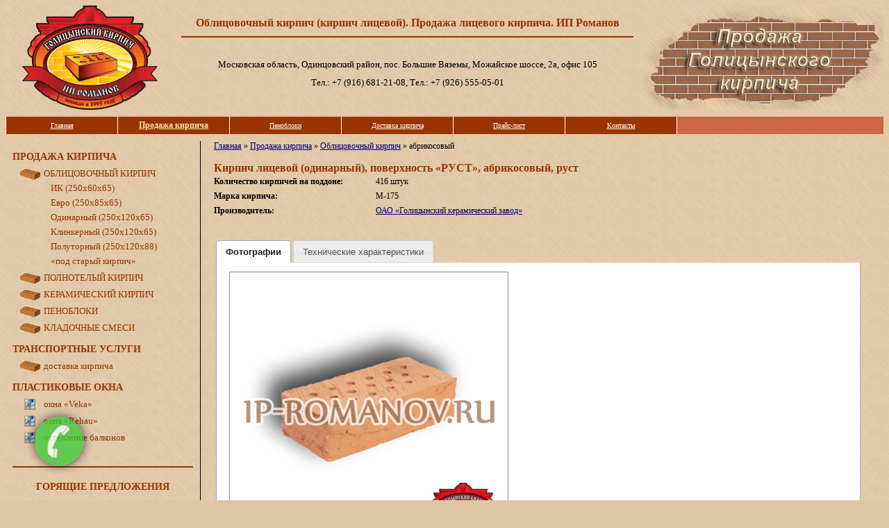

--- FILE ---
content_type: text/html; charset=utf-8
request_url: https://ip-romanov.ru/kirpich.90.html
body_size: 4282
content:
<!DOCTYPE html PUBLIC "-//W3C//DTD XHTML 1.0 Transitional//EN" "https://www.w3.org/TR/xhtml1/DTD/xhtml1-strict.dtd">
<html lang="ru" xml:lang="ru" xmlns="https://www.w3.org/1999/xhtml" dir="ltr">

<head>
	<base href="https://ip-romanov.ru/" />
	<meta http-equiv="Content-Type" content="text/html; charset=UTF-8" />
	<meta http-equiv="Last-Modified" content="Fri, 19 Jan 2018 13:25:54 GMT" />
	<title>Голицынский облицовочный кирпич абрикосовый. Кирпич лицевой одинарный, поверхность «РУСТ»</title>
	<meta name="author" content="ИП Романов Сергей Григорьевич. Продажа голицынского лицевого кирпича с доставкой." />
	<meta name="resource-type" content="document" />
	<meta name="robots" content="index,follow" />
	<meta name="revisit-after" content="5 days" />
	<meta name="viewport" content="width=device-width, initial-scale=1, maximum-scale=1, user-scalable=no" />
	<meta name="keywords" content="Облицовочный кирпич, кирпич лицевой, марки лицевого кирпича, производство кирпича, кирпич цена" />
	<meta name="description" content="Предлагаем самые низкие цены на голицынский облицовочный кирпич. Мы работаем напрямую от завода и можем предложить самые низкие цены!" />
	<link rel="canonical" href="https://ip-romanov.ru/kirpich.90.html" />	<link rel="icon" href="/favicon.ico" type="image/x-icon" />
	<link rel="shortcut icon" href="/favicon.ico" type="image/x-icon" />
	<meta name='yandex-verification' content='6262020197725c45' />
</head>

<body>
		<div id="container1"></div>
		<div id="container2"><img src="/images/palette1.sm.jpg" alt="Палитра облицовочного кирпича" /><img src="/images/palette2.sm.jpg" alt="Цветовая палитра лицевого кирпича" /></div>
		<div id="top_content"></div>

		<div id="top_menu" style="margin-top: 10px;">
			<ul>
				<li><a href="/" title="Продажа и доставка лицевого кирпича">Главная</a></li>
				<li class="active"><a href="/production.html" title="Продажа облицовочного кирпича">Продажа кирпича</a></li>
				<li><a href="/penoblok.html" title="Ячеистый бетон">Пеноблоки</a></li>
				<li><a href="/transportation.html" title="Доставка кирпича к строительному объекту">Доставка кирпича</a></li>
				<li class="old" ><a href="/pvh.html" title="Установка пластиковых окон в Голицыно">Пластиковые окна</a></li>
				<li><span class="spanlink" data-target="/price.xls" target="_blank">Прайс-лист</span></li>
				<li class="old"><span class="spanlink" data-target="/mix.html">Кладочные смеси</span></li>
				<li><a href="/contacts.html" title="Контактная информация">Контакты</a></li>
			</ul>
		</div>
		<div style="clear: both;"></div>


		<div id="sidebar" style="width: 280px;" title="Облицовочный кирпич (кирпич лицевой). Продажа лицевого кирпича. ИП Романов">
			<div class="bottom-divider">
			<ul id="side_menu">
				<li>
					<a href="/production.html" title="Виды кирпича">Продажа кирпича</a>
					<menu>
						<li><a href="/облицовочный-кирпич" title="Облицовочный кирпич">Облицовочный кирпич</a>
							<ul>
								<li><a href="/kirpich.250.60.65.html" title="Керамическое изделие">ИК (250х60х65)</a></li>
								<li><a href="/kirpich.250.85.65.html" title="Еврокирпич">Евро (250х85х65)</a></li>
								<li><a href="/kirpich.250.120.65.html" title="Одинарный кирпич">Одинарный (250х120х65)</a></li>
								<li><a href="/kirpich.klinker.html" title="Клинкерный кирпич">Клинкерный (250х120х65)</a></li>
								<li><a href="/kirpich.250.120.88.html" title="Полуторный кирпич">Полуторный (250х120х88)</a></li>
								<li><a href="/kirpich.200.100.55.html" title="Кирпич ручной формовки">«под старый кирпич»</a></li>
							</ul>
						</li>
						<li><a href="/brick.html" title="Полнотелый кирпич">Полнотелый кирпич</a></li>
						<li><a href="/ceramic.html" title="Керамический кирпич">Керамический кирпич</a></li>
						<li><a href="/penoblok.html" title="Ячеистый бетон">Пеноблоки</a></li>
						<li><a href="/mix.html" title="Кладочные смеси">Кладочные смеси</a></li>
					</menu>
				</li>
				<li>
					<a href="/transportation.html" title="Автотранспорт">Транспортные услуги</a>
					<ul>
						<li><a href="/auto.html" title="Доставка кирпича">доставка кирпича</a></li>
					</ul>
				</li>
				<li>
					<a href="/pvh.html" title="ПВХ окна">Пластиковые окна</a>
					<ul>
						<li class="window"><span class="spanlink" target="/windows.html" title="Окна ПВХ в Голицыно">окна «Veka»</span></li>
						<li class="window"><span class="spanlink" target="/w.rehau.html" title="Пластиковые окна в Голицыно">окна «Rehau»</span></li>
						<li class="window"><span class="spanlink" target="/balcony.html" title="Балконы и лоджии ПВХ в Голицыно">остекление балконов</span></li>
					</ul>
				</li>
			</ul>
			</div>

			
			<div class="bottom-divider">
				<div id="item_banner">
					<a href="/kirpich.45.html" title="Горящие предложения кирпич">Горящие предложения</a><br /><br />
					<a href="/kirpich.45.html" title="Кирпич облицовочный слоновая кость. Кирпич лицевой (утолщенный), поверхность гладкая (250х120х88)."><img src="/i/200/045.png" width="200" height="200" alt="Кирпич облицовочный &laquo;слоновая кость&raquo;" /><br />Кирпич облицовочный <br />&laquo;слоновая кость&raquo;</a>
				</div>
			</div>
			
			
			
			<div class="bottom-divider">
				<p>
					Телефон:<br /><a href="tel:+79166812108" style="margin-left: 2em;">+7 (916) 681-21-08</a><br />
					Электронная почта:<br /><a href="mailto:ip-romanov@yandex.ru" style="margin-left: 2em;">ip-romanov@yandex.ru</a><br />
				</p>
			</div>

		</div>

		<div id="container">
	<ul id="site_path">
		<li><a href="/">Главная</a> &raquo;</li>
		<li><a href="/production.html">Продажа кирпича</a> &raquo;</li>
		<li><a href="/облицовочный-кирпич">Облицовочный кирпич</a> &raquo;</li>
		<li>абрикосовый</li>
	</ul>

	<h1>Кирпич лицевой (одинарный), поверхность «РУСТ»,  абрикосовый, руст</h1>

<style>
span.label { display: inline-block; min-width: 230px; margin: 3px 0; font-weight: bold; }
.ui-state-active a { font-weight: bold; }
.ui-widget-content { min-height: 300px; }
small { font-size: 85%;  }
</style>

	<span class="label">Количество кирпичей на поддоне:</span> 416 штук<br />
<span class="label">Марка кирпича:</span> М-175<br />	<span class="label">Производитель:</span> <a href="/голицынский-кирпич#info" alt="Голицынский кирпичный завод" title="Голицынский кирпич" target="_self">ОАО &laquo;Голицынский керамический завод&raquo;</a><br />
	</p>
	<br />
	<div id="tabs">
	<ul id="tabsul" style="margin-left: 0;">
<li><a href="#photo">Фотографии</a></li><li><a href="#techinfo">Технические характеристики</a></li>	</ul>
	
		<div id="photo">
		<img src="/i/400/090.png" width="400" border="0" style="border: 1px solid #888; width: 100%; max-width: 400px;">
	</div>
				<div id="techinfo">
	<table cellpadding="5" cellspacing="1" border="0" class="text" style="background: #000;" style="float: left;">
			<tr style="background: #FEEFB1">
				<td><strong>Марка</strong></td><td>М-175<small> </small></td>
			</tr>
			<tr style="background: #FEEFB1">
				<td><strong>Вес</strong></td><td>2800<small> г</small></td>
			</tr>
			<tr style="background: #FEEFB1">
				<td><strong>Водопоглощение</strong></td><td>8,5<small>%</small></td>
			</tr>
			<tr style="background: #FEEFB1">
				<td><strong>Морозостойкость</strong></td><td>50<small> циклов</small></td>
			</tr>
			<tr style="background: #FEEFB1">
				<td><strong>А эфф.</strong></td><td>159<small> Бк/кг</small></td>
			</tr>
			<tr style="background: #FEEFB1">
				<td><strong>Теплопроводность</strong></td><td>0,48<small> Вт/м°С</small></td>
			</tr>
			<tr style="background: #FEEFB1">
				<td><strong>Пустотность</strong></td><td>26%<small> </small></td>
			</tr>
			<tr style="background: #FEEFB1">
				<td><strong>Долговечность</strong></td><td>100<small> условных лет</small></td>
			</tr>
			<tr style="background: #FEEFB1">
				<td><strong>Производитель</strong></td><td>Голицыно<small> </small></td>
			</tr>
			<tr style="background: #FEEFB1">
				<td><strong>Количество на поддоне</strong></td><td>416<small> шт.</small></td>
			</tr>
	</table>
	</div>
		</div>
	<div style="clear: both;"></div>
		</div>
		<div id="footer">

		</div>
		<div style="float: left; padding-right: 2px; padding-top: 2px;" id="liveinternet"></div>
		<div style="float: left; padding-right: 2px; padding-top: 2px;">
		</div>

		<div style="float: right; padding-top: 8px;"><a href="https://ip-romanov.ru/" title="Продажа и доставка кирпича">Продажа и доставка облицовочного кирпича</a> &copy; 2003-2026</div>
	

	<link rel="stylesheet" href="/css/res.css" type="text/css" />

<!-- Rating@Mail.ru counter -->
<script type="text/javascript">
var _tmr = _tmr || [];
_tmr.push({id: "2688983", type: "pageView", start: (new Date()).getTime()});
(function (d, w, id) {
  if (d.getElementById(id)) return;
  var ts = d.createElement("script"); ts.type = "text/javascript"; ts.async = true; ts.id = id;
  ts.src = (d.location.protocol == "https:" ? "https:" : "http:") + "//top-fwz1.mail.ru/js/code.js";
  var f = function () {var s = d.getElementsByTagName("script")[0]; s.parentNode.insertBefore(ts, s);};
  if (w.opera == "[object Opera]") { d.addEventListener("DOMContentLoaded", f, false); } else { f(); }
})(document, window, "topmailru-code");
</script><noscript><div style="position:absolute;left:-10000px;">
<img src="//top-fwz1.mail.ru/counter?id=2688983;js=na" style="border:0;" height="1" width="1" alt="Рейтинг@Mail.ru" />
</div></noscript>
<!-- //Rating@Mail.ru counter -->

<!-- Yandex.Metrika counter -->
<script type="text/javascript">
    (function (d, w, c) {
        (w[c] = w[c] || []).push(function() {
            try {
                w.yaCounter729102 = new Ya.Metrika({
                    id:729102,
                    clickmap:true,
                    trackLinks:true,
                    accurateTrackBounce:true,
                    webvisor:true,
                    trackHash:true
                });
            } catch(e) { }
        });

        var n = d.getElementsByTagName("script")[0],
            s = d.createElement("script"),
            f = function () { n.parentNode.insertBefore(s, n); };
        s.type = "text/javascript";
        s.async = true;
        s.src = "https://mc.yandex.ru/metrika/watch.js";

        if (w.opera == "[object Opera]") {
            d.addEventListener("DOMContentLoaded", f, false);
        } else { f(); }
    })(document, window, "yandex_metrika_callbacks");
</script>
<noscript><div><img src="https://mc.yandex.ru/watch/729102" style="position:absolute; left:-9999px;" alt="" /></div></noscript>
<!-- /Yandex.Metrika counter -->

<!-- 16-01-2026 09:13:34 GMT //-->
<!-- 52.15.33.65 //-->

<!-- 	<script type="text/javascript" src="/scripts/jquery-2.1.1.min.js"></script> //-->
 	<script type="text/javascript" src="/scripts/jquery-1.3.2.min.js"></script>
	
	<script type="text/javascript" src="/scripts/ui.core.js"></script>
	<script type="text/javascript" src="/scripts/ui.tabs.js"></script>
	<script type="text/javascript" src="/scripts/jtip.js"></script>
	<script type="text/javascript" src="/scripts/main.js"></script>
	<script type="text/javascript" src="/js/func.js"></script>

 	<script type="text/javascript" src="https://ssl.google-analytics.com/ga.js" async></script>

	<script type="text/javascript">
		try {
		var pageTracker = _gat._getTracker("UA-357851-10");
		pageTracker._trackPageview();
		} catch(err) {}
	</script>

	<a class="call-widget"><i class="uptocall-mini-phone"></i></a>

	<div id="form-container-wrapper">
		<div id="form-container">
			<div id="form-close"><a href="" title="Закрыть">X</a></div>
			<div class="popup-form-description">Отправьте нам Ваши контактные данные и мы перезвоним Вам в ближайшие 10 минут!</div>
			<form>
				<label for="popup-form-name" class="popup-form-label">Ваше имя:</label><input type="text" id="popup-form-name" name="popup-form-name" placeholder="Ваше имя"><br />
				<label for="popup-form-tel" class="popup-form-label" >Телефон:</label><input type="text" id="popup-form-tel" name="popup-form-tel" placeholder="Номер телефона"><br />
				<button id="popup-form-button" disabled="disabled">Отправить заявку</button>
			</form>
		</div>
	</div>

	<script type="text/javascript" src="/js/bell.2.js"></script>

	</body>
</html>


--- FILE ---
content_type: text/css
request_url: https://ip-romanov.ru/css/res.css
body_size: 14317
content:
.ui-helper-hidden{display:none}.ui-helper-hidden-accessible{position:absolute;left:-99999999px}.ui-helper-reset{margin:0;padding:0;border:0;outline:0;line-height:1.3;text-decoration:none;font-size:100%;list-style:none}.ui-helper-clearfix:after{content:".";display:block;height:0;clear:both;visibility:hidden}.ui-helper-clearfix{display:inline-block}* html .ui-helper-clearfix{height:1%}.ui-helper-clearfix{display:block}.ui-helper-zfix{width:100%;height:100%;top:0;left:0;position:absolute;opacity:0;filter:Alpha(Opacity=0)}.ui-state-disabled{cursor:default !important}.ui-icon{display:block;text-indent:-99999px;overflow:hidden;background-repeat:no-repeat}.ui-widget-overlay{position:absolute;top:0;left:0;width:100%;height:100%}.ui-accordion .ui-accordion-header{cursor:pointer;position:relative;margin-top:1px;zoom:1}.ui-accordion .ui-accordion-li-fix{display:inline}.ui-accordion .ui-accordion-header-active{border-bottom:0 !important}.ui-accordion .ui-accordion-header a{display:block;font-size:1em;padding:.5em .5em .5em 2.2em}.ui-accordion .ui-accordion-header .ui-icon{position:absolute;left:.5em;top:50%;margin-top:-8px}.ui-accordion .ui-accordion-content{padding:1em 2.2em;border-top:0;margin-top:-2px;position:relative;top:1px;margin-bottom:2px;overflow:auto;display:none}.ui-accordion .ui-accordion-content-active{display:block}.ui-datepicker{width:17em;padding:.2em .2em 0}.ui-datepicker .ui-datepicker-header{position:relative;padding:.2em 0}.ui-datepicker .ui-datepicker-prev,.ui-datepicker .ui-datepicker-next{position:absolute;top:2px;width:1.8em;height:1.8em}.ui-datepicker .ui-datepicker-prev-hover,.ui-datepicker .ui-datepicker-next-hover{top:1px}.ui-datepicker .ui-datepicker-prev{left:2px}.ui-datepicker .ui-datepicker-next{right:2px}.ui-datepicker .ui-datepicker-prev-hover{left:1px}.ui-datepicker .ui-datepicker-next-hover{right:1px}.ui-datepicker .ui-datepicker-prev span,.ui-datepicker .ui-datepicker-next span{display:block;position:absolute;left:50%;margin-left:-8px;top:50%;margin-top:-8px}.ui-datepicker .ui-datepicker-title{margin:0 2.3em;line-height:1.8em;text-align:center}.ui-datepicker .ui-datepicker-title select{float:left;font-size:1em;margin:1px 0}.ui-datepicker select.ui-datepicker-month-year{width:100%}.ui-datepicker select.ui-datepicker-month,.ui-datepicker select.ui-datepicker-year{width:49%}.ui-datepicker .ui-datepicker-title select.ui-datepicker-year{float:right}.ui-datepicker table{width:100%;font-size:.9em;border-collapse:collapse;margin:0 0 .4em}.ui-datepicker th{padding:.7em .3em;text-align:center;font-weight:bold;border:0}.ui-datepicker td{border:0;padding:1px}.ui-datepicker td span,.ui-datepicker td a{display:block;padding:.2em;text-align:right;text-decoration:none}.ui-datepicker .ui-datepicker-buttonpane{background-image:none;margin:.7em 0 0 0;padding:0 .2em;border-left:0;border-right:0;border-bottom:0}.ui-datepicker .ui-datepicker-buttonpane button{float:right;margin:.5em .2em .4em;cursor:pointer;padding:.2em .6em .3em .6em;width:auto;overflow:visible}.ui-datepicker .ui-datepicker-buttonpane button.ui-datepicker-current{float:left}.ui-datepicker.ui-datepicker-multi{width:auto}.ui-datepicker-multi .ui-datepicker-group{float:left}.ui-datepicker-multi .ui-datepicker-group table{width:95%;margin:0 auto .4em}.ui-datepicker-multi-2 .ui-datepicker-group{width:50%}.ui-datepicker-multi-3 .ui-datepicker-group{width:33.3%}.ui-datepicker-multi-4 .ui-datepicker-group{width:25%}.ui-datepicker-multi .ui-datepicker-group-last .ui-datepicker-header{border-left-width:0}.ui-datepicker-multi .ui-datepicker-group-middle .ui-datepicker-header{border-left-width:0}.ui-datepicker-multi .ui-datepicker-buttonpane{clear:left}.ui-datepicker-row-break{clear:both;width:100%}.ui-datepicker-rtl{direction:rtl}.ui-datepicker-rtl .ui-datepicker-prev{right:2px;left:auto}.ui-datepicker-rtl .ui-datepicker-next{left:2px;right:auto}.ui-datepicker-rtl .ui-datepicker-prev:hover{right:1px;left:auto}.ui-datepicker-rtl .ui-datepicker-next:hover{left:1px;right:auto}.ui-datepicker-rtl .ui-datepicker-buttonpane{clear:right}.ui-datepicker-rtl .ui-datepicker-buttonpane button{float:left}.ui-datepicker-rtl .ui-datepicker-buttonpane button.ui-datepicker-current{float:right}.ui-datepicker-rtl .ui-datepicker-group{float:right}.ui-datepicker-rtl .ui-datepicker-group-last .ui-datepicker-header{border-right-width:0;border-left-width:1px}.ui-datepicker-rtl .ui-datepicker-group-middle .ui-datepicker-header{border-right-width:0;border-left-width:1px}.ui-datepicker-cover{display:none;display:block;position:absolute;z-index:-1;filter:mask();top:-4px;left:-4px;width:200px;height:200px}.ui-dialog{position:relative;padding:.2em;width:300px}.ui-dialog .ui-dialog-titlebar{padding:.5em .3em .3em 1em;position:relative}.ui-dialog .ui-dialog-title{float:left;margin:.1em 0 .2em}.ui-dialog .ui-dialog-titlebar-close{position:absolute;right:.3em;top:50%;width:19px;margin:-10px 0 0 0;padding:1px;height:18px}.ui-dialog .ui-dialog-titlebar-close span{display:block;margin:1px}.ui-dialog .ui-dialog-titlebar-close:hover,.ui-dialog .ui-dialog-titlebar-close:focus{padding:0}.ui-dialog .ui-dialog-content{border:0;padding:.5em 1em;background:0;overflow:auto;zoom:1}.ui-dialog .ui-dialog-buttonpane{text-align:left;border-width:1px 0 0 0;background-image:none;margin:.5em 0 0 0;padding:.3em 1em .5em .4em}.ui-dialog .ui-dialog-buttonpane button{float:right;margin:.5em .4em .5em 0;cursor:pointer;padding:.2em .6em .3em .6em;line-height:1.4em;width:auto;overflow:visible}.ui-dialog .ui-resizable-se{width:14px;height:14px;right:3px;bottom:3px}.ui-draggable .ui-dialog-titlebar{cursor:move}.ui-progressbar{height:2em;text-align:left}.ui-progressbar .ui-progressbar-value{margin:-1px;height:100%}.ui-resizable{position:relative}.ui-resizable-handle{position:absolute;font-size:.1px;z-index:99999;display:block}.ui-resizable-disabled .ui-resizable-handle,.ui-resizable-autohide .ui-resizable-handle{display:none}.ui-resizable-n{cursor:n-resize;height:7px;width:100%;top:-5px;left:0}.ui-resizable-s{cursor:s-resize;height:7px;width:100%;bottom:-5px;left:0}.ui-resizable-e{cursor:e-resize;width:7px;right:-5px;top:0;height:100%}.ui-resizable-w{cursor:w-resize;width:7px;left:-5px;top:0;height:100%}.ui-resizable-se{cursor:se-resize;width:12px;height:12px;right:1px;bottom:1px}.ui-resizable-sw{cursor:sw-resize;width:9px;height:9px;left:-5px;bottom:-5px}.ui-resizable-nw{cursor:nw-resize;width:9px;height:9px;left:-5px;top:-5px}.ui-resizable-ne{cursor:ne-resize;width:9px;height:9px;right:-5px;top:-5px}.ui-slider{position:relative;text-align:left}.ui-slider .ui-slider-handle{position:absolute;z-index:2;width:1.2em;height:1.2em;cursor:default}.ui-slider .ui-slider-range{position:absolute;z-index:1;font-size:.7em;display:block;border:0}.ui-slider-horizontal{height:.8em}.ui-slider-horizontal .ui-slider-handle{top:-.3em;margin-left:-.6em}.ui-slider-horizontal .ui-slider-range{top:0;height:100%}.ui-slider-horizontal .ui-slider-range-min{left:0}.ui-slider-horizontal .ui-slider-range-max{right:0}.ui-slider-vertical{width:.8em;height:100px}.ui-slider-vertical .ui-slider-handle{left:-.3em;margin-left:0;margin-bottom:-.6em}.ui-slider-vertical .ui-slider-range{left:0;width:100%}.ui-slider-vertical .ui-slider-range-min{bottom:0}.ui-slider-vertical .ui-slider-range-max{top:0}.ui-tabs{padding:.2em;zoom:1}.ui-tabs .ui-tabs-nav{list-style:none;position:relative;padding:.2em .2em 0}.ui-tabs .ui-tabs-nav li{position:relative;float:left;border-bottom-width:0 !important;margin:0 .2em -1px 0;padding:0}.ui-tabs .ui-tabs-nav li a{float:left;text-decoration:none;padding:.5em 1em}.ui-tabs .ui-tabs-nav li.ui-tabs-selected{padding-bottom:1px;border-bottom-width:0}.ui-tabs .ui-tabs-nav li.ui-tabs-selected a,.ui-tabs .ui-tabs-nav li.ui-state-disabled a,.ui-tabs .ui-tabs-nav li.ui-state-processing a{cursor:text}.ui-tabs .ui-tabs-nav li a,.ui-tabs.ui-tabs-collapsible .ui-tabs-nav li.ui-tabs-selected a{cursor:pointer}.ui-tabs .ui-tabs-panel{padding:1em 1.4em;display:block;border-width:0;background:0}.ui-tabs .ui-tabs-hide{display:none !important}.ui-widget{font-family:Verdana,Arial,sans-serif;font-size:1.1em}.ui-widget input,.ui-widget select,.ui-widget textarea,.ui-widget button{font-family:Verdana,Arial,sans-serif;font-size:1em}.ui-widget-content{border:1px solid #aaa;background:#fff url(images/ui-bg_flat_75_ffffff_40x100.png) 50% 50% repeat-x;color:#222}.ui-widget-content a{color:#222}.ui-widget-header{border:1px solid #aaa;background:#ccc url(images/ui-bg_highlight-soft_75_cccccc_1x100.png) 50% 50% repeat-x;color:#222;font-weight:bold}.ui-widget-header a{color:#222}.ui-state-default,.ui-widget-content .ui-state-default{border:1px solid #d3d3d3;background:#e6e6e6 url(images/ui-bg_glass_75_e6e6e6_1x400.png) 50% 50% repeat-x;font-weight:normal;color:#555;outline:0}.ui-state-default a,.ui-state-default a:link,.ui-state-default a:visited{color:#555;text-decoration:none;outline:0}.ui-state-hover,.ui-widget-content .ui-state-hover,.ui-state-focus,.ui-widget-content .ui-state-focus{border:1px solid #999;background:#dadada url(images/ui-bg_glass_75_dadada_1x400.png) 50% 50% repeat-x;font-weight:normal;color:#212121;outline:0}.ui-state-hover a,.ui-state-hover a:hover{color:#212121;text-decoration:none;outline:0}.ui-state-active,.ui-widget-content .ui-state-active{border:1px solid #aaa;background:#fff url(images/ui-bg_glass_65_ffffff_1x400.png) 50% 50% repeat-x;font-weight:normal;color:#212121;outline:0}.ui-state-active a,.ui-state-active a:link,.ui-state-active a:visited{color:#212121;outline:0;text-decoration:none}.ui-state-highlight,.ui-widget-content .ui-state-highlight{border:1px solid #fcefa1;background:#fbf9ee url(images/ui-bg_glass_55_fbf9ee_1x400.png) 50% 50% repeat-x;color:#363636}.ui-state-highlight a,.ui-widget-content .ui-state-highlight a{color:#363636}.ui-state-error,.ui-widget-content .ui-state-error{border:1px solid #cd0a0a;background:#fef1ec url(images/ui-bg_glass_95_fef1ec_1x400.png) 50% 50% repeat-x;color:#cd0a0a}.ui-state-error a,.ui-widget-content .ui-state-error a{color:#cd0a0a}.ui-state-error-text,.ui-widget-content .ui-state-error-text{color:#cd0a0a}.ui-state-disabled,.ui-widget-content .ui-state-disabled{opacity:.35;filter:Alpha(Opacity=35);background-image:none}.ui-priority-primary,.ui-widget-content .ui-priority-primary{font-weight:bold}.ui-priority-secondary,.ui-widget-content .ui-priority-secondary{opacity:.7;filter:Alpha(Opacity=70);font-weight:normal}.ui-icon{width:16px;height:16px;background-image:url(images/ui-icons_222222_256x240.png)}.ui-widget-content .ui-icon{background-image:url(images/ui-icons_222222_256x240.png)}.ui-widget-header .ui-icon{background-image:url(images/ui-icons_222222_256x240.png)}.ui-state-default .ui-icon{background-image:url(images/ui-icons_888888_256x240.png)}.ui-state-hover .ui-icon,.ui-state-focus .ui-icon{background-image:url(images/ui-icons_454545_256x240.png)}.ui-state-active .ui-icon{background-image:url(images/ui-icons_454545_256x240.png)}.ui-state-highlight .ui-icon{background-image:url(images/ui-icons_2e83ff_256x240.png)}.ui-state-error .ui-icon,.ui-state-error-text .ui-icon{background-image:url(images/ui-icons_cd0a0a_256x240.png)}.ui-icon-carat-1-n{background-position:0 0}.ui-icon-carat-1-ne{background-position:-16px 0}.ui-icon-carat-1-e{background-position:-32px 0}.ui-icon-carat-1-se{background-position:-48px 0}.ui-icon-carat-1-s{background-position:-64px 0}.ui-icon-carat-1-sw{background-position:-80px 0}.ui-icon-carat-1-w{background-position:-96px 0}.ui-icon-carat-1-nw{background-position:-112px 0}.ui-icon-carat-2-n-s{background-position:-128px 0}.ui-icon-carat-2-e-w{background-position:-144px 0}.ui-icon-triangle-1-n{background-position:0 -16px}.ui-icon-triangle-1-ne{background-position:-16px -16px}.ui-icon-triangle-1-e{background-position:-32px -16px}.ui-icon-triangle-1-se{background-position:-48px -16px}.ui-icon-triangle-1-s{background-position:-64px -16px}.ui-icon-triangle-1-sw{background-position:-80px -16px}.ui-icon-triangle-1-w{background-position:-96px -16px}.ui-icon-triangle-1-nw{background-position:-112px -16px}.ui-icon-triangle-2-n-s{background-position:-128px -16px}.ui-icon-triangle-2-e-w{background-position:-144px -16px}.ui-icon-arrow-1-n{background-position:0 -32px}.ui-icon-arrow-1-ne{background-position:-16px -32px}.ui-icon-arrow-1-e{background-position:-32px -32px}.ui-icon-arrow-1-se{background-position:-48px -32px}.ui-icon-arrow-1-s{background-position:-64px -32px}.ui-icon-arrow-1-sw{background-position:-80px -32px}.ui-icon-arrow-1-w{background-position:-96px -32px}.ui-icon-arrow-1-nw{background-position:-112px -32px}.ui-icon-arrow-2-n-s{background-position:-128px -32px}.ui-icon-arrow-2-ne-sw{background-position:-144px -32px}.ui-icon-arrow-2-e-w{background-position:-160px -32px}.ui-icon-arrow-2-se-nw{background-position:-176px -32px}.ui-icon-arrowstop-1-n{background-position:-192px -32px}.ui-icon-arrowstop-1-e{background-position:-208px -32px}.ui-icon-arrowstop-1-s{background-position:-224px -32px}.ui-icon-arrowstop-1-w{background-position:-240px -32px}.ui-icon-arrowthick-1-n{background-position:0 -48px}.ui-icon-arrowthick-1-ne{background-position:-16px -48px}.ui-icon-arrowthick-1-e{background-position:-32px -48px}.ui-icon-arrowthick-1-se{background-position:-48px -48px}.ui-icon-arrowthick-1-s{background-position:-64px -48px}.ui-icon-arrowthick-1-sw{background-position:-80px -48px}.ui-icon-arrowthick-1-w{background-position:-96px -48px}.ui-icon-arrowthick-1-nw{background-position:-112px -48px}.ui-icon-arrowthick-2-n-s{background-position:-128px -48px}.ui-icon-arrowthick-2-ne-sw{background-position:-144px -48px}.ui-icon-arrowthick-2-e-w{background-position:-160px -48px}.ui-icon-arrowthick-2-se-nw{background-position:-176px -48px}.ui-icon-arrowthickstop-1-n{background-position:-192px -48px}.ui-icon-arrowthickstop-1-e{background-position:-208px -48px}.ui-icon-arrowthickstop-1-s{background-position:-224px -48px}.ui-icon-arrowthickstop-1-w{background-position:-240px -48px}.ui-icon-arrowreturnthick-1-w{background-position:0 -64px}.ui-icon-arrowreturnthick-1-n{background-position:-16px -64px}.ui-icon-arrowreturnthick-1-e{background-position:-32px -64px}.ui-icon-arrowreturnthick-1-s{background-position:-48px -64px}.ui-icon-arrowreturn-1-w{background-position:-64px -64px}.ui-icon-arrowreturn-1-n{background-position:-80px -64px}.ui-icon-arrowreturn-1-e{background-position:-96px -64px}.ui-icon-arrowreturn-1-s{background-position:-112px -64px}.ui-icon-arrowrefresh-1-w{background-position:-128px -64px}.ui-icon-arrowrefresh-1-n{background-position:-144px -64px}.ui-icon-arrowrefresh-1-e{background-position:-160px -64px}.ui-icon-arrowrefresh-1-s{background-position:-176px -64px}.ui-icon-arrow-4{background-position:0 -80px}.ui-icon-arrow-4-diag{background-position:-16px -80px}.ui-icon-extlink{background-position:-32px -80px}.ui-icon-newwin{background-position:-48px -80px}.ui-icon-refresh{background-position:-64px -80px}.ui-icon-shuffle{background-position:-80px -80px}.ui-icon-transfer-e-w{background-position:-96px -80px}.ui-icon-transferthick-e-w{background-position:-112px -80px}.ui-icon-folder-collapsed{background-position:0 -96px}.ui-icon-folder-open{background-position:-16px -96px}.ui-icon-document{background-position:-32px -96px}.ui-icon-document-b{background-position:-48px -96px}.ui-icon-note{background-position:-64px -96px}.ui-icon-mail-closed{background-position:-80px -96px}.ui-icon-mail-open{background-position:-96px -96px}.ui-icon-suitcase{background-position:-112px -96px}.ui-icon-comment{background-position:-128px -96px}.ui-icon-person{background-position:-144px -96px}.ui-icon-print{background-position:-160px -96px}.ui-icon-trash{background-position:-176px -96px}.ui-icon-locked{background-position:-192px -96px}.ui-icon-unlocked{background-position:-208px -96px}.ui-icon-bookmark{background-position:-224px -96px}.ui-icon-tag{background-position:-240px -96px}.ui-icon-home{background-position:0 -112px}.ui-icon-flag{background-position:-16px -112px}.ui-icon-calendar{background-position:-32px -112px}.ui-icon-cart{background-position:-48px -112px}.ui-icon-pencil{background-position:-64px -112px}.ui-icon-clock{background-position:-80px -112px}.ui-icon-disk{background-position:-96px -112px}.ui-icon-calculator{background-position:-112px -112px}.ui-icon-zoomin{background-position:-128px -112px}.ui-icon-zoomout{background-position:-144px -112px}.ui-icon-search{background-position:-160px -112px}.ui-icon-wrench{background-position:-176px -112px}.ui-icon-gear{background-position:-192px -112px}.ui-icon-heart{background-position:-208px -112px}.ui-icon-star{background-position:-224px -112px}.ui-icon-link{background-position:-240px -112px}.ui-icon-cancel{background-position:0 -128px}.ui-icon-plus{background-position:-16px -128px}.ui-icon-plusthick{background-position:-32px -128px}.ui-icon-minus{background-position:-48px -128px}.ui-icon-minusthick{background-position:-64px -128px}.ui-icon-close{background-position:-80px -128px}.ui-icon-closethick{background-position:-96px -128px}.ui-icon-key{background-position:-112px -128px}.ui-icon-lightbulb{background-position:-128px -128px}.ui-icon-scissors{background-position:-144px -128px}.ui-icon-clipboard{background-position:-160px -128px}.ui-icon-copy{background-position:-176px -128px}.ui-icon-contact{background-position:-192px -128px}.ui-icon-image{background-position:-208px -128px}.ui-icon-video{background-position:-224px -128px}.ui-icon-script{background-position:-240px -128px}.ui-icon-alert{background-position:0 -144px}.ui-icon-info{background-position:-16px -144px}.ui-icon-notice{background-position:-32px -144px}.ui-icon-help{background-position:-48px -144px}.ui-icon-check{background-position:-64px -144px}.ui-icon-bullet{background-position:-80px -144px}.ui-icon-radio-off{background-position:-96px -144px}.ui-icon-radio-on{background-position:-112px -144px}.ui-icon-pin-w{background-position:-128px -144px}.ui-icon-pin-s{background-position:-144px -144px}.ui-icon-play{background-position:0 -160px}.ui-icon-pause{background-position:-16px -160px}.ui-icon-seek-next{background-position:-32px -160px}.ui-icon-seek-prev{background-position:-48px -160px}.ui-icon-seek-end{background-position:-64px -160px}.ui-icon-seek-first{background-position:-80px -160px}.ui-icon-stop{background-position:-96px -160px}.ui-icon-eject{background-position:-112px -160px}.ui-icon-volume-off{background-position:-128px -160px}.ui-icon-volume-on{background-position:-144px -160px}.ui-icon-power{background-position:0 -176px}.ui-icon-signal-diag{background-position:-16px -176px}.ui-icon-signal{background-position:-32px -176px}.ui-icon-battery-0{background-position:-48px -176px}.ui-icon-battery-1{background-position:-64px -176px}.ui-icon-battery-2{background-position:-80px -176px}.ui-icon-battery-3{background-position:-96px -176px}.ui-icon-circle-plus{background-position:0 -192px}.ui-icon-circle-minus{background-position:-16px -192px}.ui-icon-circle-close{background-position:-32px -192px}.ui-icon-circle-triangle-e{background-position:-48px -192px}.ui-icon-circle-triangle-s{background-position:-64px -192px}.ui-icon-circle-triangle-w{background-position:-80px -192px}.ui-icon-circle-triangle-n{background-position:-96px -192px}.ui-icon-circle-arrow-e{background-position:-112px -192px}.ui-icon-circle-arrow-s{background-position:-128px -192px}.ui-icon-circle-arrow-w{background-position:-144px -192px}.ui-icon-circle-arrow-n{background-position:-160px -192px}.ui-icon-circle-zoomin{background-position:-176px -192px}.ui-icon-circle-zoomout{background-position:-192px -192px}.ui-icon-circle-check{background-position:-208px -192px}.ui-icon-circlesmall-plus{background-position:0 -208px}.ui-icon-circlesmall-minus{background-position:-16px -208px}.ui-icon-circlesmall-close{background-position:-32px -208px}.ui-icon-squaresmall-plus{background-position:-48px -208px}.ui-icon-squaresmall-minus{background-position:-64px -208px}.ui-icon-squaresmall-close{background-position:-80px -208px}.ui-icon-grip-dotted-vertical{background-position:0 -224px}.ui-icon-grip-dotted-horizontal{background-position:-16px -224px}.ui-icon-grip-solid-vertical{background-position:-32px -224px}.ui-icon-grip-solid-horizontal{background-position:-48px -224px}.ui-icon-gripsmall-diagonal-se{background-position:-64px -224px}.ui-icon-grip-diagonal-se{background-position:-80px -224px}.ui-corner-tl{-moz-border-radius-topleft:4px;-webkit-border-top-left-radius:4px}.ui-corner-tr{-moz-border-radius-topright:4px;-webkit-border-top-right-radius:4px}.ui-corner-bl{-moz-border-radius-bottomleft:4px;-webkit-border-bottom-left-radius:4px}.ui-corner-br{-moz-border-radius-bottomright:4px;-webkit-border-bottom-right-radius:4px}.ui-corner-top{-moz-border-radius-topleft:4px;-webkit-border-top-left-radius:4px;-moz-border-radius-topright:4px;-webkit-border-top-right-radius:4px}.ui-corner-bottom{-moz-border-radius-bottomleft:4px;-webkit-border-bottom-left-radius:4px;-moz-border-radius-bottomright:4px;-webkit-border-bottom-right-radius:4px}.ui-corner-right{-moz-border-radius-topright:4px;-webkit-border-top-right-radius:4px;-moz-border-radius-bottomright:4px;-webkit-border-bottom-right-radius:4px}.ui-corner-left{-moz-border-radius-topleft:4px;-webkit-border-top-left-radius:4px;-moz-border-radius-bottomleft:4px;-webkit-border-bottom-left-radius:4px}.ui-corner-all{-moz-border-radius:4px;-webkit-border-radius:4px}.ui-widget-overlay{background:#aaa url(images/ui-bg_flat_0_aaaaaa_40x100.png) 50% 50% repeat-x;opacity:.3;filter:Alpha(Opacity=30)}.ui-widget-shadow{margin:-8px 0 0 -8px;padding:8px;background:#aaa url(images/ui-bg_flat_0_aaaaaa_40x100.png) 50% 50% repeat-x;opacity:.3;filter:Alpha(Opacity=30);-moz-border-radius:8px;-webkit-border-radius:8px}.ui-helper-hidden{display:none}.ui-helper-hidden-accessible{position:absolute;left:-99999999px}.ui-helper-reset{margin:0;padding:0;border:0;outline:0;line-height:1.3;text-decoration:none;font-size:100%;list-style:none}.ui-helper-clearfix:after{content:".";display:block;height:0;clear:both;visibility:hidden}.ui-helper-clearfix{display:inline-block}* html .ui-helper-clearfix{height:1%}.ui-helper-clearfix{display:block}.ui-helper-zfix{width:100%;height:100%;top:0;left:0;position:absolute;opacity:0;filter:Alpha(Opacity=0)}.ui-state-disabled{cursor:default !important}.ui-icon{display:block;text-indent:-99999px;overflow:hidden;background-repeat:no-repeat}.ui-widget-overlay{position:absolute;top:0;left:0;width:100%;height:100%}.ui-helper-hidden{display:none}.ui-helper-hidden-accessible{position:absolute;left:-99999999px}.ui-helper-reset{margin:0;padding:0;border:0;outline:0;line-height:1.3;text-decoration:none;font-size:100%;list-style:none}.ui-helper-clearfix:after{content:".";display:block;height:0;clear:both;visibility:hidden}.ui-helper-clearfix{display:inline-block}* html .ui-helper-clearfix{height:1%}.ui-helper-clearfix{display:block}.ui-helper-zfix{width:100%;height:100%;top:0;left:0;position:absolute;opacity:0;filter:Alpha(Opacity=0)}.ui-state-disabled{cursor:default !important}.ui-icon{display:block;text-indent:-99999px;overflow:hidden;background-repeat:no-repeat}.ui-widget-overlay{position:absolute;top:0;left:0;width:100%;height:100%}.ui-accordion .ui-accordion-header{cursor:pointer;position:relative;margin-top:1px;zoom:1}.ui-accordion .ui-accordion-li-fix{display:inline}.ui-accordion .ui-accordion-header-active{border-bottom:0 !important}.ui-accordion .ui-accordion-header a{display:block;font-size:1em;padding:.5em .5em .5em 2.2em}.ui-accordion .ui-accordion-header .ui-icon{position:absolute;left:.5em;top:50%;margin-top:-8px}.ui-accordion .ui-accordion-content{padding:1em 2.2em;border-top:0;margin-top:-2px;position:relative;top:1px;margin-bottom:2px;overflow:auto;display:none}.ui-accordion .ui-accordion-content-active{display:block}.ui-datepicker{width:17em;padding:.2em .2em 0}.ui-datepicker .ui-datepicker-header{position:relative;padding:.2em 0}.ui-datepicker .ui-datepicker-prev,.ui-datepicker .ui-datepicker-next{position:absolute;top:2px;width:1.8em;height:1.8em}.ui-datepicker .ui-datepicker-prev-hover,.ui-datepicker .ui-datepicker-next-hover{top:1px}.ui-datepicker .ui-datepicker-prev{left:2px}.ui-datepicker .ui-datepicker-next{right:2px}.ui-datepicker .ui-datepicker-prev-hover{left:1px}.ui-datepicker .ui-datepicker-next-hover{right:1px}.ui-datepicker .ui-datepicker-prev span,.ui-datepicker .ui-datepicker-next span{display:block;position:absolute;left:50%;margin-left:-8px;top:50%;margin-top:-8px}.ui-datepicker .ui-datepicker-title{margin:0 2.3em;line-height:1.8em;text-align:center}.ui-datepicker .ui-datepicker-title select{float:left;font-size:1em;margin:1px 0}.ui-datepicker select.ui-datepicker-month-year{width:100%}.ui-datepicker select.ui-datepicker-month,.ui-datepicker select.ui-datepicker-year{width:49%}.ui-datepicker .ui-datepicker-title select.ui-datepicker-year{float:right}.ui-datepicker table{width:100%;font-size:.9em;border-collapse:collapse;margin:0 0 .4em}.ui-datepicker th{padding:.7em .3em;text-align:center;font-weight:bold;border:0}.ui-datepicker td{border:0;padding:1px}.ui-datepicker td span,.ui-datepicker td a{display:block;padding:.2em;text-align:right;text-decoration:none}.ui-datepicker .ui-datepicker-buttonpane{background-image:none;margin:.7em 0 0 0;padding:0 .2em;border-left:0;border-right:0;border-bottom:0}.ui-datepicker .ui-datepicker-buttonpane button{float:right;margin:.5em .2em .4em;cursor:pointer;padding:.2em .6em .3em .6em;width:auto;overflow:visible}.ui-datepicker .ui-datepicker-buttonpane button.ui-datepicker-current{float:left}.ui-datepicker.ui-datepicker-multi{width:auto}.ui-datepicker-multi .ui-datepicker-group{float:left}.ui-datepicker-multi .ui-datepicker-group table{width:95%;margin:0 auto .4em}.ui-datepicker-multi-2 .ui-datepicker-group{width:50%}.ui-datepicker-multi-3 .ui-datepicker-group{width:33.3%}.ui-datepicker-multi-4 .ui-datepicker-group{width:25%}.ui-datepicker-multi .ui-datepicker-group-last .ui-datepicker-header{border-left-width:0}.ui-datepicker-multi .ui-datepicker-group-middle .ui-datepicker-header{border-left-width:0}.ui-datepicker-multi .ui-datepicker-buttonpane{clear:left}.ui-datepicker-row-break{clear:both;width:100%}.ui-datepicker-rtl{direction:rtl}.ui-datepicker-rtl .ui-datepicker-prev{right:2px;left:auto}.ui-datepicker-rtl .ui-datepicker-next{left:2px;right:auto}.ui-datepicker-rtl .ui-datepicker-prev:hover{right:1px;left:auto}.ui-datepicker-rtl .ui-datepicker-next:hover{left:1px;right:auto}.ui-datepicker-rtl .ui-datepicker-buttonpane{clear:right}.ui-datepicker-rtl .ui-datepicker-buttonpane button{float:left}.ui-datepicker-rtl .ui-datepicker-buttonpane button.ui-datepicker-current{float:right}.ui-datepicker-rtl .ui-datepicker-group{float:right}.ui-datepicker-rtl .ui-datepicker-group-last .ui-datepicker-header{border-right-width:0;border-left-width:1px}.ui-datepicker-rtl .ui-datepicker-group-middle .ui-datepicker-header{border-right-width:0;border-left-width:1px}.ui-datepicker-cover{display:none;display:block;position:absolute;z-index:-1;filter:mask();top:-4px;left:-4px;width:200px;height:200px}.ui-dialog{position:relative;padding:.2em;width:300px}.ui-dialog .ui-dialog-titlebar{padding:.5em .3em .3em 1em;position:relative}.ui-dialog .ui-dialog-title{float:left;margin:.1em 0 .2em}.ui-dialog .ui-dialog-titlebar-close{position:absolute;right:.3em;top:50%;width:19px;margin:-10px 0 0 0;padding:1px;height:18px}.ui-dialog .ui-dialog-titlebar-close span{display:block;margin:1px}.ui-dialog .ui-dialog-titlebar-close:hover,.ui-dialog .ui-dialog-titlebar-close:focus{padding:0}.ui-dialog .ui-dialog-content{border:0;padding:.5em 1em;background:0;overflow:auto;zoom:1}.ui-dialog .ui-dialog-buttonpane{text-align:left;border-width:1px 0 0 0;background-image:none;margin:.5em 0 0 0;padding:.3em 1em .5em .4em}.ui-dialog .ui-dialog-buttonpane button{float:right;margin:.5em .4em .5em 0;cursor:pointer;padding:.2em .6em .3em .6em;line-height:1.4em;width:auto;overflow:visible}.ui-dialog .ui-resizable-se{width:14px;height:14px;right:3px;bottom:3px}.ui-draggable .ui-dialog-titlebar{cursor:move}.ui-progressbar{height:2em;text-align:left}.ui-progressbar .ui-progressbar-value{margin:-1px;height:100%}.ui-resizable{position:relative}.ui-resizable-handle{position:absolute;font-size:.1px;z-index:99999;display:block}.ui-resizable-disabled .ui-resizable-handle,.ui-resizable-autohide .ui-resizable-handle{display:none}.ui-resizable-n{cursor:n-resize;height:7px;width:100%;top:-5px;left:0}.ui-resizable-s{cursor:s-resize;height:7px;width:100%;bottom:-5px;left:0}.ui-resizable-e{cursor:e-resize;width:7px;right:-5px;top:0;height:100%}.ui-resizable-w{cursor:w-resize;width:7px;left:-5px;top:0;height:100%}.ui-resizable-se{cursor:se-resize;width:12px;height:12px;right:1px;bottom:1px}.ui-resizable-sw{cursor:sw-resize;width:9px;height:9px;left:-5px;bottom:-5px}.ui-resizable-nw{cursor:nw-resize;width:9px;height:9px;left:-5px;top:-5px}.ui-resizable-ne{cursor:ne-resize;width:9px;height:9px;right:-5px;top:-5px}.ui-slider{position:relative;text-align:left}.ui-slider .ui-slider-handle{position:absolute;z-index:2;width:1.2em;height:1.2em;cursor:default}.ui-slider .ui-slider-range{position:absolute;z-index:1;font-size:.7em;display:block;border:0}.ui-slider-horizontal{height:.8em}.ui-slider-horizontal .ui-slider-handle{top:-.3em;margin-left:-.6em}.ui-slider-horizontal .ui-slider-range{top:0;height:100%}.ui-slider-horizontal .ui-slider-range-min{left:0}.ui-slider-horizontal .ui-slider-range-max{right:0}.ui-slider-vertical{width:.8em;height:100px}.ui-slider-vertical .ui-slider-handle{left:-.3em;margin-left:0;margin-bottom:-.6em}.ui-slider-vertical .ui-slider-range{left:0;width:100%}.ui-slider-vertical .ui-slider-range-min{bottom:0}.ui-slider-vertical .ui-slider-range-max{top:0}.ui-tabs{padding:.2em;zoom:1}.ui-tabs .ui-tabs-nav{list-style:none;position:relative;padding:.2em .2em 0}.ui-tabs .ui-tabs-nav li{position:relative;float:left;border-bottom-width:0 !important;margin:0 .2em -1px 0;padding:0}.ui-tabs .ui-tabs-nav li a{float:left;text-decoration:none;padding:.5em 1em}.ui-tabs .ui-tabs-nav li.ui-tabs-selected{padding-bottom:1px;border-bottom-width:0}.ui-tabs .ui-tabs-nav li.ui-tabs-selected a,.ui-tabs .ui-tabs-nav li.ui-state-disabled a,.ui-tabs .ui-tabs-nav li.ui-state-processing a{cursor:text}.ui-tabs .ui-tabs-nav li a,.ui-tabs.ui-tabs-collapsible .ui-tabs-nav li.ui-tabs-selected a{cursor:pointer}.ui-tabs .ui-tabs-panel{padding:1em 1.4em;display:block;border-width:0;background:0}.ui-tabs .ui-tabs-hide{display:none !important}.ui-tabs{padding:.2em;zoom:1}.ui-tabs .ui-tabs-nav{list-style:none;position:relative;padding:.2em .2em 0}.ui-tabs .ui-tabs-nav li{position:relative;float:left;border-bottom-width:0 !important;margin:0 .2em -1px 0;padding:0}.ui-tabs .ui-tabs-nav li a{float:left;text-decoration:none;padding:.5em 1em}.ui-tabs .ui-tabs-nav li.ui-tabs-selected{padding-bottom:1px;border-bottom-width:0}.ui-tabs .ui-tabs-nav li.ui-tabs-selected a,.ui-tabs .ui-tabs-nav li.ui-state-disabled a,.ui-tabs .ui-tabs-nav li.ui-state-processing a{cursor:text}.ui-tabs .ui-tabs-nav li a,.ui-tabs.ui-tabs-collapsible .ui-tabs-nav li.ui-tabs-selected a{cursor:pointer}.ui-tabs .ui-tabs-panel{padding:1em 1.4em;display:block;border-width:0;background:0}.ui-tabs .ui-tabs-hide{display:none !important}#price_table{width:100%;border:1px solid black;border-collapse:collapse}#price_table h2,#price_table h3,#price_table h4{margin:1px;padding:1px}#price_table h3{font-size:14px;margin-bottom:2px;color:#FFF}#price_table h4{font-size:12px;color:#39393e}#price_table tr{background:#feefb1;margin:0;padding:0;height:25px}#price_table tr.header{background:#c57958}#price_table tr.header th{text-align:center;font-weight:bold;font-size:12px;background:#c57958;color:#000}#price_table tr.prefooter th{text-align:center;font-weight:bold;font-size:10px;background:#f4e298;color:#000}#price_table tr.footer th{text-align:center;font-weight:bold;font-size:12px;background:#f4e298;color:#000}#price_table tr.subheader td{padding-left:10px;font-weight:bold;background:#f4e298;color:#39393e;text-align:left}#price_table tr th{background:#930;text-align:center;color:#fff;border:1px solid black}#price_table tr th small{font-size:10px}#price_table td{margin:0;padding:3px 10px 3px 10px;text-align:center;border:1px solid black}#price_table .title{text-align:left;padding-left:20px}#price_table .producer{width:120px}#price_table .type{width:75px}#price_table .price{width:120px}#price_table .quantity{width:120px}#price_table .auto_weight{width:200px}#price_table .auto_add1{width:200px}#price_table .auto_add2{width:200px}#price_table tr td img{display:none;width:200px;height:200px;border:1px solid gray;position:absolute;margin:20px}#price_table tr td strong{cursor:pointer;text-decoration:underline;color:#06c}#price_table tr td strong.sel{cursor:pointer;text-decoration:none;color:#39e}.paragraph{margin-left:15px;margin-right:20px;width:100%}a,a:hover{color:navy}td H1{color:#FFF;margin:0;padding:0;text-align:center;font:16px Verdana;font-weight:bold}b{text-decoration:none;font-weight:normal}h4{color:#930;font:bold 14px Verdana;margin:10px 0 0 0}.preview{position:absolute;width:50px;height:50px;display:none;margin-top:25px;margin-left:25px}BODY{background:#dec6a4 url("/images/back.jpg");font:12px Verdana}#container1{background:url("/images/logo.gif");width:243px;height:150px;float:left;text-indent:-9999px}#container2{background:url("/images/title.jpg");width:350px;height:150px;float:right;text-indent:-9999px}#top_content{margin-left:243px;margin-right:350px;text-align:center}#top_content{font:13px Verdana}#top_content H3{color:#930;font:bold 13px Verdana;margin:10px 0 0 0}#top_content P{margin:0}#top_content strong{color:#930;font-family:Verdana;font-size:16px;font-stretch:normal;font-style:normal;font-variant:normal;font-weight:bold;line-height:normal;margin:15px 0 0;padding:0}H1{color:#930;margin:0;margin-top:15px;padding:0;font:16px Verdana;font-weight:bold}.red_divider{border-top:2px solid #930;margin:10px}#top_menu{background:#c64}#top_menu UL{text-align:center;margin:10px auto;padding:0;list-style:none;color:#feefb1;font:10px Verdana;border-left:1px solid #fff;display:block;height:25px}#top_menu UL LI{display:block;border-right:1px solid #fff;width:160px;float:left;text-align:center;line-height:25px;background:#930}#top_menu UL LI.active A,#top_menu UL LI.active .spanlink{color:#feefb1;font:bold 12px Verdana;cursor:pointer;line-height:25px}#top_menu UL LI.active .spanlinkSel{color:#feefb1;font:bold 12px Verdana;cursor:pointer;line-height:25px}#top_menu A,#top_menu .spanlink{color:#fff;cursor:pointer;line-height:25px}#top_menu .spanlinkSel{color:#fff;cursor:pointer}#sidebar{width:270px;border-right:1px solid #000;float:left}#sidebar H3{text-align:center;font:bold 18px Verdana;color:#930}#sidebar P{font:13px Verdana;font-style:italic;font-weight:bold;color:#930}#side_menu{list-style:none;margin:0;padding:0;font:bold 14px Verdana}#side_menu LI{margin:15px 0}#side_menu A,#side_menu .spanlink{color:#930;text-decoration:none;text-transform:uppercase;cursor:pointer}#side_menu .spanlinkSel{color:#F00;text-decoration:none;text-transform:uppercase;cursor:pointer}#side_menu UL,#side_menu menu{list-style:none;margin:0;padding:0;font:13px Verdana}#side_menu UL LI,#side_menu menu LI{margin:8px;margin-left:10px;background:url("/images/brick.gif") no-repeat center left;padding-left:35px}#side_menu UL LI.window,#side_menu menu LI.window{margin:8px;margin-left:10px;background:url("/images/window.gif") no-repeat center left;padding-left:35px}#side_menu UL A,#side_menu UL .spanlink{text-transform:none;text-decoration:none;color:#930}#side_menu UL A:hover,#side_menu UL .spanlinkSel{text-transform:none;text-decoration:underline;font-weight:bold;color:#930}#container{margin:0 30px 0 300px}#container UL{padding-left:0;margin-left:20px}#container H2{color:#930;font:bold 14px Verdana,Verdana}#container H3{color:#930;font:bold 12px Verdana,Verdana;margin-bottom:0}.inline_image{float:left;padding:0 30px 0 0}UL#site_path{list-style:none;margin:0;padding:0;font:12px Verdana,Verdana}UL#site_path LI{display:inline;margin:0;padding:0}#footer{clear:both;margin-top:50px;height:30px;background:#930}#vrezka{display:none}.spanlink,.spanlinkimg{cursor:pointer;text-decoration:underline;color:#06c}.spanlinkSel{cursor:pointer;text-decoration:underline;color:#06c}table tr td{font-size:12px}#tabsul{height:32px;margin-left:0}.ui-tabs{background:0;border:0}.ui-tabs .ui-tabs-nav{background:0}.ui-tabs .ui-tabs-panel{padding:1em 1.4em;display:block;border-width:0;background:white;border:1px solid #AAA;border-top:0}#JT_arrow_left{background-image:url(/images/arrow_left.gif);background-repeat:no-repeat;background-position:left top;position:absolute;z-index:101;left:-11px;height:23px;width:10px;top:-3px}#JT_arrow_right{background-image:url(/images/arrow_right.gif);background-repeat:no-repeat;background-position:left top;position:absolute;z-index:101;height:23px;width:11px;top:-1px}#JT{position:absolute;z-index:100;border:1px solid #ccc;background-color:#fff}#JT_copy{padding:10px 10px 10px 10px;color:#333}.JT_loader{background-image:url(../images/loader.gif);background-repeat:no-repeat;background-position:center center;width:100%;height:12px}#JT_close_left{background-color:#ccc;text-align:left;padding-left:8px;padding-bottom:5px;padding-top:2px;font-weight:bold}#JT_close_right{background-color:#ccc;text-align:left;padding-left:8px;padding-bottom:5px;padding-top:2px;font-weight:bold}#JT_copy p{margin:3px 0}#JT_copy img{padding:1px;border:1px solid #ccc}.jTip{cursor:pointer}.jTipBody,dl{display:none}#message{color:red;font:20px Verdana;margin-bottom:5px;background-color:white}div.vcard{display:none}.item_container{float:left;margin:10px;width:270px;height:300px}.item_container img{border:1px solid #555}.item_container ul{list-style:none;margin-left:0;margin-top:5px;width:265px}.item_container ul li{padding:2px}.tabletitle a{color:#930;font:bold 12px Verdana,Verdana;margin-bottom:0;margin-left:5px;text-decoration:none}.tabletitle a.more{color:#00F;font:normal 12px Verdana,Verdana;margin:0;text-decoration:underline}.selectedp{display:none}#top_menu ul li.old{display:none}.call-widget{position:fixed;bottom:50px;left:50px;cursor:pointer;z-index:999;-ms-transform:rotate(30deg);-webkit-transform:rotate(30deg);transform:rotate(30deg)}.call-widget .uptocall-mini-phone{-moz-border-radius:50% !important;-webkit-border-radius:50% !important;border-radius:50% !important;-moz-background-clip:padding;-webkit-background-clip:padding-box;background-clip:padding-box;background-color:rgba(55,200,55,0.5);width:70px;height:70px;-webkit-animation:uptocallmini 1.5s 0 ease-out infinite;-moz-animation:uptocallmini 1.5s 0 ease-out infinite;animation:uptocallmini 1.5s 0 ease-out infinite;display:inline-block}.call-widget .uptocall-mini-phone:before{position:absolute;width:100%;height:100%;top:0;left:0;background-repeat:no-repeat;background-position:center center;background-image:url([data-uri]);-webkit-animation:uptocallphone 1.5s linear infinite;-moz-animation:uptocallphone 1.5s linear infinite;animation:uptocallphone 1.5s linear infinite;content:''}@-webkit-keyframes uptocallphone{0{-ms-transform:rotate(0);-webkit-transform:rotate(0);transform:rotate(0)}25%{-ms-transform:rotate(60deg);-webkit-transform:rotate(60deg);transform:rotate(60deg)}50%{-ms-transform:rotate(0);-webkit-transform:rotate(0);transform:rotate(0)}75%{-ms-transform:rotate(-120deg);-webkit-transform:rotate(-120deg);transform:rotate(-120deg)}100%{-ms-transform:rotate(0);-webkit-transform:rotate(0);transform:rotate(0)}}@-moz-keyframes uptocallphone{0{-ms-transform:rotate(0);-webkit-transform:rotate(0);transform:rotate(0)}25%{-ms-transform:rotate(30deg);-webkit-transform:rotate(30deg);transform:rotate(30deg)}50%{-ms-transform:rotate(0);-webkit-transform:rotate(0);transform:rotate(0)}75%{-ms-transform:rotate(-60deg);-webkit-transform:rotate(-60deg);transform:rotate(-60deg)}100%{-ms-transform:rotate(0);-webkit-transform:rotate(0);transform:rotate(0)}}@keyframes uptocallphone{0{-ms-transform:rotate(0);-webkit-transform:rotate(0);transform:rotate(0)}25%{-ms-transform:rotate(30deg);-webkit-transform:rotate(30deg);transform:rotate(30deg)}50%{-ms-transform:rotate(0);-webkit-transform:rotate(0);transform:rotate(0)}75%{-ms-transform:rotate(-30deg);-webkit-transform:rotate(-30deg);transform:rotate(-30deg)}100%{-ms-transform:rotate(0);-webkit-transform:rotate(0);transform:rotate(0)}}@-webkit-keyframes uptocallmini{0{box-shadow:0 0 8px 6px rgba(55,200,55,0),0 0 0 0 transparent,0 0 0 0 rgba(55,200,55,0)}10%{box-shadow:0 0 8px 6px #19ff53,0 0 12px 10px transparent,0 0 12px 14px #19ff53}100%{box-shadow:0 0 8px 6px rgba(55,200,55,0),0 0 0 40px transparent,0 0 0 40px rgba(55,200,55,0)}}@-moz-keyframes uptocallmini{0{box-shadow:0 0 8px 6px rgba(55,200,55,0),0 0 0 0 transparent,0 0 0 0 rgba(55,200,55,0)}10%{box-shadow:0 0 8px 6px #19ff53,0 0 12px 10px transparent,0 0 12px 14px #19ff53}100%{box-shadow:0 0 8px 6px rgba(55,200,55,0),0 0 0 40px transparent,0 0 0 40px rgba(55,200,55,0)}}@keyframes uptocallmini{0{box-shadow:0 0 8px 6px rgba(55,200,55,0),0 0 0 0 transparent,0 0 0 0 rgba(55,200,55,0)}10%{box-shadow:0 0 8px 6px #19ff53,0 0 12px 10px transparent,0 0 12px 14px #19ff53}100%{box-shadow:0 0 8px 6px rgba(55,200,55,0),0 0 0 40px transparent,0 0 0 40px rgba(55,200,55,0)}}#form-container-wrapper{display:none;position:fixed;top:0;left:0;width:100%;height:100%;background-color:rgba(255,255,255,0.9);z-index:1000;font-family:'Open Sans',Arial,sans-serif}#form-container{padding:30px 20px 20px 20px;width:400px;margin:15% auto;background-color:#fff;border-radius:5px;box-shadow:0 0 20px 10px rgba(77,144,254,0.1) inset,0 1px 27px 0 rgba(77,144,254,0.4);border:1px solid rgba(77,144,254,0.9)}#form-close{float:right;position:relative;top:-20px;right:-10px}#form-close a{color:#000;text-decoration:none;font-weight:bold}.popup-form-label{display:inline-block;font-weight:bold;width:100px;line-height:35px;margin-top:10px}.popup-form-label:first-child{margin-top:0}#popup-form-name,#popup-form-tel{font-size:16px;border:1px solid rgba(0,0,0,0.5);height:28px;padding:1px 5px;border-radius:5px;width:270px}#popup-form-name:focus,#popup-form-tel:focus{border-color:#4d90fe;outline:0;box-shadow:0 0 10px 0 rgba(77,144,254,0.8)}#popup-form-name.popup-form-label-error,#popup-form-tel.popup-form-label-error{border:1px solid rgba(254,77,77,0.5);outline:0;box-shadow:0 0 10px 0 rgba(254,77,77,0.5)}.popup-form-description{font-size:16px;text-align:center;margin:0 10px 20px}#popup-form-button{margin:15px auto 0;min-width:180px;display:block;height:28px;border:1px solid #000;border-radius:5px;font-size:16px;line-height:20px}.call-widget .uptocall-mini-phone{opacity:.75;box-shadow:0 0 15px #000}.call-widget .uptocall-mini-phone:hover{opacity:1}#news{margin:0 1em;border:solid #000 1px;padding:10px;background-color:rgba(255,255,255,0.15)}#news h2{margin-top:0;margin-bottom:10px;font-size:15px}#news p br{line-height:normal !important}td .brick-line+.preview{background-color:#fff;height:202px;width:202px;border:0;margin-top:7px;display:none;border:thin solid rgba(0,0,0,0.5);border-width:1px}td:hover{cursor:pointer}td:hover .brick-line+.preview{display:block;box-shadow:0 0 10px rgba(0,0,0,0.7)}table.gol tr td .brick-line+.preview{margin-top:.5em}table.gol tr:last-child td .brick-line+.preview{margin-top:-18.7em}td .brick-line+.preview:hover{display:none}table.tbl_price{width:100%;border-collapse:collapse}table.tbl_price tr{height:30px;background-color:#feefb1}table.tbl_price tr:hover{background-color:#ffc}table.tbl_price tr.header{background:#c57958;color:#39393e}table.tbl_price tr.header th{font-weight:normal;font-size:.8em;color:#fff}table.tbl_price td,table.tbl_price th{border:1px solid #000}table.tbl_price tr.table_header td{background:#930;text-align:center;color:#fff}table.tbl_price tr.table_header td h1{margin:5px 0}table.tbl_price tr.table_header td small{font-size:10px;margin:0 0 5px;display:inline-block}table.tbl_price tr.table_header td i{font-size:120%;font-style:normal;font-weight:400}table.tbl_price td.category_title{background:#f4e298}table.tbl_price td.category_title a,table.tbl_price td.category_title h3{color:#930;font-family:Verdana;font-size:12px;font-stretch:normal;font-style:normal;font-variant:normal;font-weight:bold;line-height:normal;margin:0 0 0 5px;text-decoration:none}table.tbl_price td.category_title a.more{color:blue;font-weight:normal;margin:0;text-decoration:underline}table.tbl_price td.with_image{padding-left:10px}table.tbl_price td.with_image div.preview img{border:0}table.tbl_price td{text-align:center;cursor:default}table.tbl_price td:first-child{text-align:left}table.tbl_price td.item_title{font-size:1em}table.tbl_price td.producer{font-size:1em}table.tbl_price td.type{font-size:1em}table.tbl_price td.price{font-size:1em}table.tbl_price td.quantity{font-size:1em}#price h2{text-align:left}tr.row-item{font-size:12px;background:#feefb1}tr.row-item:hover{font-size:12px;background:#ffc}tr.row-item td{border:1px solid #000;text-align:center}tr.row-item td:first-child{padding-left:10px;text-align:left}.tabletitle{border:1px solid #000;background:#f4e298}table.text.gol{width:100%;background:transparent;border-collapse:collapse}table.text.gol td{border:1px solid #333;white-space:nowrap}table.text.gol tr.info-header td{background:#c57958;color:#39393e;text-align:center;color:#fff}table.text.gol tr.info-header td:first-child{text-align:left}table.text.gol tr.info-header small{display:block}table.text.gol tr.row-item td:first-child{padding-left:1.5em;color:#008}table.text.gol tr.row-item td:first-child small{font-size:90%;color:#33f}#item_banner{border:0 none transparent;margin:10px;margin-bottom:20px;text-align:center}#item_banner .spanlink,#item_banner a:first-child{color:#930;cursor:pointer;text-decoration:none;text-transform:uppercase;font:bold 14px Verdana}#item_banner img{background-color:#fff;border:1px solid #888;margin-bottom:5px}.bottom-divider{padding-bottom:1.5em;border-bottom:2px solid #930;margin-bottom:1em;margin:10px 10px 20px}.bottom-divider.last{border-bottom:0;margin-bottom:none}.bottom-divider p{padding-left:10px;line-height:1.7em}.bottom-divider.last a{display:block;margin-left:2em;margin-bottom:4px}#side_menu UL>A:hover,#side_menu UL>.spanlink:hover{white-space:nowrap}#side_menu>A:hover,#side_menu>.spanlink:hover{white-space:nowrap;font-weight:bold}#top_content{min-height:150px}hr{border:0;height:1px;border-bottom:1px solid #930;margin:1em 0 1.5em;padding:0;opacity:.5}#side_menu li menu li{background:transparent url('/images/brick.gif') no-repeat scroll left top}#side_menu>li>a:hover{color:red}#side_menu li menu>li>a:hover{color:red}#side_menu li menu li ul{list-style:none;margin-left:10px}#side_menu li menu li ul li{list-style:none;margin:5px 0;background:0;padding-left:0;white-space:nowrap}#side_menu li menu li ul li.current{font-weight:bold}@media only screen and (max-width:799px){#container2{display:none}#top_content{margin-right:0}#container{margin:0 1em}#container>img:first-child{width:60%}#top_menu UL LI{width:100px}#top_menu UL LI.active{width:160px}#sidebar{display:none}th.producer,td.producer{display:none}}@media only screen and (min-width:800px){#container2{display:block}}@media only screen and (max-width:685px){#container1{width:33%;background-size:contain;background-repeat:no-repeat}body{font-size:12px}#top_content{display:none}#top_menu{float:right;background-color:transparent;margin-top:0 !important}#top_menu ul li{float:none !important}#top_menu:after{clear:both}#top_menu UL LI{width:160px}#container{margin-top:2em}#contacts-static-map-menu{display:none}}#contacts-static-map{max-width:780px;width:100%}.tabletitle h3{margin-top:0}#container2{background-image:url('/images/title.jpg')}#container2>img{opacity:0;position:fixed}

--- FILE ---
content_type: application/javascript; charset=utf-8
request_url: https://ip-romanov.ru/scripts/jtip.js
body_size: 926
content:
$(document).ready(JT_init);function JT_init(){$("a.jTip").hover(function(){JT_innershow(this.href,this.id,this.name,this.title)},function(){$('#JT').remove()}).click(function(){if(this.title==""){return false;}});}function JT_innershow(divid,linkId,title){if(title==false)title="&nbsp;";var de=document.documentElement;var w=self.innerWidth||(de&&de.clientWidth)||document.body.clientWidth;var hasArea=w-getAbsoluteLeft(linkId);var clickElementy=getAbsoluteTop(linkId)-3;divid=divid.substring(divid.indexOf('#'))
title=$(divid).html();bdy=$(divid+'-description').html();var params_width=550;if(hasArea>((params_width*1)+75)){$("body").append("<div id='JT' style='width:"+params_width*1+"px'><div id='JT_arrow_left'></div><div id='JT_close_left'>"+title+"</div><div id='JT_copy'><div class='JT_loader'><div></div></div>");var arrowOffset=getElementWidth(linkId)+11;var clickElementx=getAbsoluteLeft(linkId)+arrowOffset;}else{$("body").append("<div id='JT' style='width:"+params_width*1+"px'><div id='JT_arrow_right' style='left:"+((params_width*1)+1)+"px'></div><div id='JT_close_right'>"+title+"</div><div id='JT_copy'><div class='JT_loader'><div></div></div>");var clickElementx=getAbsoluteLeft(linkId)-((params_width*1)+15);}$('#JT').css({left:clickElementx+"px",top:clickElementy+"px"});$('#JT').show();$('#JT_copy').html(bdy);}function JT_show(url,linkId,title){if(title==false)title="&nbsp;";var de=document.documentElement;var w=self.innerWidth||(de&&de.clientWidth)||document.body.clientWidth;var hasArea=w-getAbsoluteLeft(linkId);var clickElementy=getAbsoluteTop(linkId)-3;var queryString=url.replace(/^[^\?]+\??/,'');var params=parseQuery(queryString);if(params['width']===undefined){params['width']=350};if(params['link']!==undefined){$('#'+linkId).bind('click',function(){window.location=params['link']});$('#'+linkId).css('cursor','pointer');}if(hasArea>((params['width']*1)+75)){$("body").append("<div id='JT' style='width:"+params['width']*1+"px'><div id='JT_arrow_left'></div><div id='JT_close_left'>"+title+"</div><div id='JT_copy'><div class='JT_loader'><div></div></div>");var arrowOffset=getElementWidth(linkId)+11;var clickElementx=getAbsoluteLeft(linkId)+arrowOffset;}else{$("body").append("<div id='JT' style='width:"+params['width']*1+"px'><div id='JT_arrow_right' style='left:"+((params['width']*1)+1)+"px'></div><div id='JT_close_right'>"+title+"</div><div id='JT_copy'><div class='JT_loader'><div></div></div>");var clickElementx=getAbsoluteLeft(linkId)-((params['width']*1)+15);}$('#JT').css({left:clickElementx+"px",top:clickElementy+"px"});$('#JT').show();$('#JT_copy').load(url);}function getElementWidth(objectId){x=document.getElementById(objectId);return x.offsetWidth;}function getAbsoluteLeft(objectId){o=document.getElementById(objectId)
oLeft=o.offsetLeft
while(o.offsetParent!=null){oParent=o.offsetParent
oLeft+=oParent.offsetLeft
o=oParent}return oLeft}function getAbsoluteTop(objectId){o=document.getElementById(objectId)
oTop=o.offsetTop
while(o.offsetParent!=null){oParent=o.offsetParent
oTop+=oParent.offsetTop
o=oParent}return oTop}function parseQuery(query){var Params=new Object();if(!query)return Params;var Pairs=query.split(/[;&]/);for(var i=0;i<Pairs.length;i++){var KeyVal=Pairs[i].split('=');if(!KeyVal||KeyVal.length!=2)continue;var key=unescape(KeyVal[0]);var val=unescape(KeyVal[1]);val=val.replace(/\+/g,' ');Params[key]=val;}return Params;}function blockEvents(evt){if(evt.target){evt.preventDefault();}else{evt.returnValue=false;}}

--- FILE ---
content_type: application/javascript; charset=utf-8
request_url: https://ip-romanov.ru/js/bell.2.js
body_size: 631
content:
(function(){$(document).ready(function(){var b=$("#popup-form-button"),h=$("#popup-form-name, #popup-form-tel"),n=$("#popup-form-name"),o=$("#popup-form-tel"),j=$("#form-container"),l=$("#form-close"),g=$(".call-widget"),i=$("#form-container-wrapper");function a(c){if(i.data("no-any")==="yes"){return false}var q=true,p;if(n.val()===""){if(c==1){n.addClass("popup-form-label-error")}q=false;p=n}else{n.removeClass("popup-form-label-error")}if(o.val()===""){if(c==1){o.addClass("popup-form-label-error")}q=false;if(p===undefined){p=o}}else{o.removeClass("popup-form-label-error")}if(q===true){f(b)}else{e(b)}return p}function e(c){if(!b.is(":disabled")){if(b.prop===undefined){b.attr("disabled","disabled")}else{b.prop("disabled","disabled")}}}function f(c){if(b.prop===undefined){b.attr("disabled","");b.removeAttr("disabled")}else{b.prop("disabled","");b.removeProp("disabled")}}function k(){e(b);h.removeClass("popup-form-label-error");g.fadeOut(100);i.data("no-any","no").fadeIn(100);n.focus();return false}function m(){i.data("no-any","yes").fadeOut(100,function(){h.val("");f(b);h.removeClass("popup-form-label-error")});return false}function d(){m();g.show();return false}g.bind("click",k);l.bind("click",d);o.bind("keypress",function(q){a(0);var c=String.fromCharCode(q.which);if(q.which>47){var p=false;["0","1","2","3","4","5","6","7","8","9","+","-","(",")"," "].map(function(r){if((p===false)&&(c===r)){p=true}});return(p)}});h.bind("focus",function(c){$(this).removeClass("popup-form-label-error")}).bind("blur",function(){a(1)});b.bind("click",function(){$.ajax({url:"/do-call.php",data:{name:n.val(),phone:o.val()},success:m,fail:d});return false});n.focus();i.bind("click",function(p){var c=p.target.id||"";if(c=="form-container-wrapper"){d()}});if(j.data("binded")!="true"){$(window).bind("keyup",function(c){if(c.keyCode==27){d()}}).data("binded","true")}a(0)})})();

--- FILE ---
content_type: application/javascript; charset=utf-8
request_url: https://ip-romanov.ru/js/func.js
body_size: 411
content:
function showImage(b){var a=document.getElementById("brick-"+b);a.style.display="block"}function closeImage(b){var a=document.getElementById("brick-"+b);a.style.display="none"}$(document).ready(function(){var b=$("#sidebar").attr("title")||"Голицынский кирпич",a="<br/><strong>"+b+'</strong><br><div class="red_divider"></div><br /><span id="topcontacts2" style="height: 125px; line-height: 2em;">Московская область, Одинцовский район, пос. Большие Вяземы, Можайское шоссе, 2а, офис 105<br />Тел.: <a href="tel:+79166812108" style="text-decoration: none; color: #000;">+7 (916) 681-21-08</a>,&nbsp;Тел.: <a href="tel:+79265550501" style="text-decoration: none; color: #000;">+7 (926) 555-05-01</a></span>';$("#top_content").html(a)});

--- FILE ---
content_type: application/javascript; charset=utf-8
request_url: https://ip-romanov.ru/scripts/main.js
body_size: 1498
content:
var i = 0, i1, i2, i3;
$(document).ready(function () {
	var a = "https:" == document.location.protocol ? "https" : "http";
	$("#topcontacts").html('<h3>Контактная информация:</h3><p align="center"><div style="width: 450px; text-align: left;"><br><p>Телефон: +7 (495) 580-83-25 <br>Телефон / Факс: +7 (495) 598-20-46 (доб. 122)<br>Факс: +7 (495) 597-41-10</div></p>');
	$("#liveinternet").html('<a href="' + a + '://www.liveinternet.ru/click" ' + 'target=_blank><img src="' + a + '://counter.yadro.ru/hit?t12.11;r' + escape(document.referrer) + ((typeof(screen) == 'undefined') ? '' : ';s' + screen.width + '*' + screen.height + '*' + (screen.colorDepth ? screen.colorDepth : screen.pixelDepth)) + ';u' + escape(document.URL) + ';i' + escape('Жж' + document.title) + ';' + Math.random() + '" ' + 'border=0 width=88 height=31></a>');
	$(".spanlinkimg").hover(function () {
		$(this).css({'color': '#FF0000', 'text-decoration': 'none'});
	}, function () {
		$(this).css({'color': '#0066cc', 'text-decoration': 'underline'});
	});
	$(".spanlinkimg").click(function () {
		var $target = '';
		if (($(this).attr('data-target').text != '') && ($(this).attr('data-target').text != 'undefined')) {
			$target = $(this).attr('data-target');
		}
		if (($(this).attr('target').text != '') && ($(this).attr('target').text != 'undefined')) {
			$target = $(this).attr('target');
		}
		if ( $target !== '' ) {
			window.open($target);
		} else {
			return false;
		}
	});
	$("#rambler").html('<a href="' + a + '://top100.rambler.ru/top100/" target="_blank"><img src="' + a + '://counter.rambler.ru/top100.cnt?916734" alt="" width=1 height=1 border=0></a><a href="' + a + '://top100.rambler.ru/top100/" target="_blank"><img src="' + a + '://top100-images.rambler.ru/top100/banner-88x31-rambler-orange2.gif" alt="Rambler\'s Top100" width=88 height=31 border=0></a>');
	$(".spanlink").hover(function () {
		if ($(this).hasClass('spanlink')) {
			$(this).removeClass('spanlink');
		}
		$(this).addClass('spanlinkSel');
	}, function () {
		if ($(this).hasClass('spanlinkSel')) {
			$(this).removeClass('spanlinkSel');
		}
		$(this).addClass('spanlink');
	});
	$(".spanlink").click(function () {
		var $target = '';
		if (($target == '') && ($(this).data('target'))) {
			$target = $(this).data('target');
		}
		if (($target == '') && ($(this).attr('data-target'))) {
			$target = $(this).attr('data-target');
		}
		if (($target == '') && ($(this).attr('target') != null)) {
			$target = $(this).attr('target');
		}
		if (($target != null)) {
			if ((($target != '') && ($target != 'undefined'))) {
				if (($target.substr(0, 4) == 'http') || ($target.substr(0, 4) == 'https')) {
					window.open($target);
				} else
					document.location = $target;
			}
		} else if (($(this).attr('function') != null)) {
			if (($(this).attr('function').text != '') && ($(this).attr('function').text != 'undefined')) {
				eval($(this).attr('function'));
			}
		}
	});
	$('#price_table tr td strong').hover(function () {
		var itemId = $(this).parent().attr('id');
		if (!$(this).hasClass('sel')) {
			$(this).addClass('sel');
		}
		$('#' + itemId + ' img').show();
	}, function () {
		var itemId = $(this).parent().attr('id');
		if ($(this).hasClass('sel')) {
			$(this).removeClass('sel');
		}
		$('#' + itemId + ' img').hide();
	}).click(function () {
		var itemId = $(this).parent().attr('id').substr(4);
		document.location = '/kirpich.' + itemId + '.html';
	});
	$("#tabs").tabs();

//	var i1 = $('img').css({'background': 'url(/images/palette1.sm.jpg)'})
//	var i2 = $('img').css({'background': 'url(/images/palette2.sm.jpg)'})
//	var i3 = $('img').css({'background': 'url(/images/title.jpg)'})

	setTimeout("slideit()", 3000);
});
function slideit() {
	if (i++ == 3) i = 0;
	switch (i) {
		case 0:
			$('#container2').first('img').animate({
				opacity: 0.25
			}, 5000, function() {
				setTimeout("slideit()", 3000);
			});			
			break;
		case 1:
			break;
		case 2:
			break;
	}
}
function mOvr(src, clrOver) {
	src.style.cursor = "default";
	src.style.background = clrOver;
}
function mOut(src, clrIn) {
	src.style.cursor = "default";
	src.style.background = clrIn;
}
if (1 == 2) {
	var message = "";

	function clickIE() {
		if (document.all) {
			(message);
			return false;
		}
	}

	function clickNS(e) {
		if (document.layers || (document.getElementById && !document.all)) {
			if (e.which == 2) {
				(message);
				return false;
			}
		}
	}

	if (document.layers) {
		document.captureEvents(Event.MOUSEDOWN);
		document.onmousedown = clickNS;
	} else {
		document.onmouseup = clickNS;
		document.oncontextmenu = clickIE;
	}
	document.oncontextmenu = new Function("return false")
}